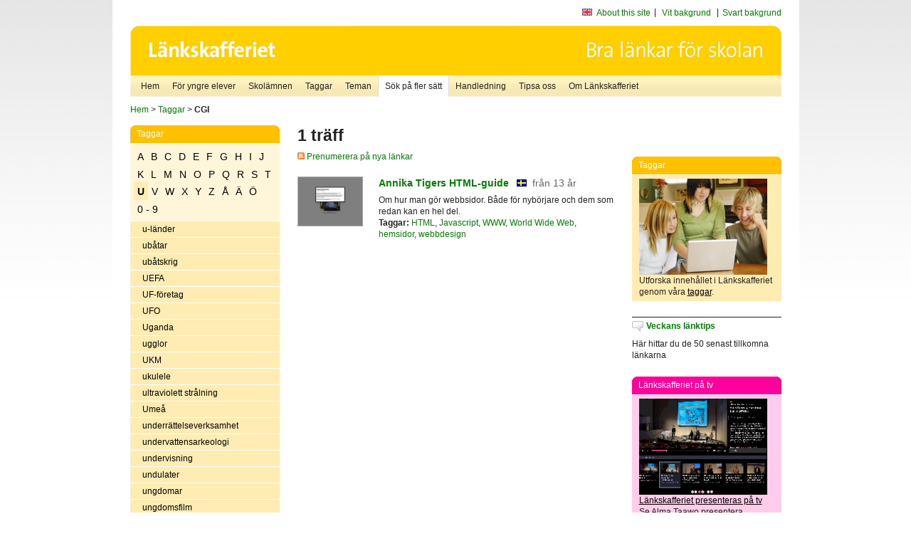

--- FILE ---
content_type: text/html
request_url: http://lankskafferiet.org/v2/cgi-bin/search.cgi?mode=keywords&pattern=CGI&tag=U
body_size: 6268
content:
	<!DOCTYPE html PUBLIC "-//W3C//DTD XHTML 1.0 Transitional//EN" "http://www.w3.org/TR/xhtml1/DTD/xhtml1-transitional.dtd">
	<html xmlns="http://www.w3.org/1999/xhtml">
	<head>
<meta http-equiv="Content-Type" content="text/html; charset=iso-8859-1" />
<style type="text/css" media="screen">@import url("/v2/css/master_screen.css");</style>
<!--[if lt IE 7]>
	<link rel="stylesheet" type="text/css" href="/v2/css/master_ie6.css" media="screen">
<![endif]-->


<link rel="stylesheet" type="text/css" href="/v2/css/agoodid_edit.css" />
<style type="text/css" media="screen">
	@import url("/v2/css/agoodid_edit2.css");
</style>

<link rel="alternate stylesheet" type="text/css" media="screen" title="black-theme" href="/v2/css/agoodid_black.css" />

<!-- <script src="/v2/includes/analytics.js" type="text/javascript"></script> -->

<script src="/v2/includes/styleswitch.js" type="text/javascript">


/***********************************************
* Style Sheet Switcher v1.1- © Dynamic Drive DHTML code library (www.dynamicdrive.com)
* This notice MUST stay intact for legal use
* Visit Dynamic Drive at http://www.dynamicdrive.com/ for this script and 100s more
***********************************************/
</script>
<script type="text/javascript">
	function printerFriendlyOpen(URL)
		{
			printWindow = window.open(URL,'utskriftsvanlig','toolbar=no,directories=no,location=no,status=no,menubar=yes,scrollbars=yes,resizable=yes,copyhistory=no,width=668,height=600');
		       printWindow.focus();
		}
</script>
<script type="text/javascript">

  var _gaq = _gaq || [];
  _gaq.push(['_setAccount', 'UA-24364567-1']);
  _gaq.push(['_setDomainName', '.lankskafferiet.org']);
  _gaq.push(['_trackPageview']);

  (function() {
    var ga = document.createElement('script'); ga.type = 'text/javascript'; ga.async = true;
    ga.src = ('https:' == document.location.protocol ? 'https://ssl' : 'http://www') + '.google-analytics.com/ga.js';
    var s = document.getElementsByTagName('script')[0]; s.parentNode.insertBefore(ga, s);
  })();

</script>
<script type="text/javascript">
  function recordOutboundLink(link, category, action) {
    _gat._getTrackerByName()._trackEvent(category, action);
    setTimeout('', 100);
  }
</script>
  <title>Länkskafferiet - Sökresultat</title>

  <meta name="DC.Title" content="Sökresultat" />
	<link rel="SCHEMA.dc" href="http://www.dublincore.org/documents/dces/" />
    <meta name="DC.Identifier" content="http://lankskafferiet.org/v2/cgi-bin/search.cgi?mode=keywords&pattern=CGI&tag=U" />
    <meta name="DC.Creator" content="Skolverket" />
    <meta name="DC.Subject" content="informations&aring;tervinning" />
    <meta name="DC.Subject" content="informationsk&auml;llor p&aring; Internet" />
    <meta name="DC.Subject" content="informationss&ouml;kning" />
    <meta name="DC.Subject" content="kvalitetsgranskade webbplatser" />
    <meta name="DC.Subject" content="l&auml;nklistor" />
    <meta name="DC.Subject" content="l&auml;nksamling" />
    <meta name="DC.Subject" content="l&auml;nktips" />
    <meta name="DC.Subject" content="s&ouml;kmotor" />
    <meta name="DC.Subject" content="s&ouml;ktj&auml;nst" />
    <meta name="DC.Subject" content="skol&auml;mnen" />
    <meta name="DC.Subject" content="&auml;mnessorterade l&auml;nkar" />
    <meta name="DC.Description" content="L&auml;nkskafferiet &auml;r Sveriges nationella &auml;mnesportal och &auml;r en del av det svenska Skoldatan&auml;tet, som drivs av Skolverket. Alla l&auml;nkar som beskrivs i databasen &auml;r granskade och utvalda f&ouml;r att vara till hj&auml;lp i skolarbetet, fr&auml;mst f&ouml;r elever mellan 10 och 15 &aring;r." />
    <meta name="DC.Publisher" content="Skolverket" />
    <meta name="DC.Date" scheme="W3CDTF" content="1995-06-12" />
    <meta name="DC.Type" scheme="DCMIType" content="Text" />
    <meta name="DC.Format" scheme="IMT" content="text/html" />
    <link rel="SCHEMA.imt" href="http://sunsite.auc.dk/RFC/rfc/rfc2046.html" />
    <meta name="DC.Language" scheme="ISO639-2" content="swe" />
    <meta name="DC.Relation.IsPartOf" scheme="URI" content="http://mktest.educ.umu.se" />
    <meta name="DC.Rights" content="Copyright &copy; 1996-2026 Skolverket" />

  </head>    
  <body>
  <div id="container">
	<div id="globalInfo">
<div id="siteNav">
<!--
		<a href="http://www.skolverket.se"><img class="mysk-logo" alt="" src="/v2/images/spacer.gif" height="18" width="81" /></a>
	
	<div id="breadcrumb">
		<a href="http://www.skolverket.se/itiskolan">
					&gt; IT i skolan</a>
			&gt; <a class="last" href="/">
					Länkskafferiet</a>

			</div>
-->
<ul id="search">
			</li>
	<li class="english">
            	<a href="/om/in_english/">
					About this site</a>			</li>
<!--
<li class="lyssna">
				<a href='http://spoxy4.insipio.com/generator/se/lankskafferiet.org/'  class="ISI_REMOVE" accesskey="L" target="_top">Lyssna</a>

			</li>
-->
<li class="standard-layout">
		<a href="javascript:chooseStyle('none', 60)" checked="checked">Vit bakgrund</a>
			</li>
		<li class="black-layout">
		<a href="javascript:chooseStyle('black-theme', 60)">Svart bakgrund</a>
			</li>
</ul>
			
</div>	
<div id="globalNav">
			<img width="915" height="100" border="0" alt="Länkskafferiet - kvalitetsgranskade länkar för skolarbetet" src='/v2/images/ls-toppbild-080214.gif' usemap="#HeadMap"/>
	<map id ="HeadMap"
		 name="HeadMap">
	<area shape="rect" alt='' title='Länkskafferiet - kvalitetsgranskade länkar för skolarbetet' coords="10,10,200,58" href='/v2/'/>
	</map>				
		<div id="corners-bigimage"></div>
			<div id="ul-background"></div>
			<ul>
<li class='catul-category catul-category-147'><a href='/v2/'>Hem</a></li>
<li class='catul-category catul-category-220'><a href='/ugglor/'>F&ouml;r yngre elever</a></li>
<li class='catul-category catul-category-260'><a href='/amnen/'>Skolämnen</a></li>
<li class='catul-category catul-category-148'><a href='/v2/cgi-bin/keywords.cgi'>Taggar</a></li>
<li class='catul-category catul-category-217'><a href='/teman/'>Teman</a></li>
<li class='active catul-category catul-category-217'><a href='/v2/cgi-bin/search.cgi?form=advanced'>S&ouml;k p&aring; fler s&auml;tt</a></li>
<li class='catul-category catul-category-244'><a href='/for-larare/'>Handledning</a></li>
<li class='catul-category catul-category-242'><a href='/tipsa-oss/'>Tipsa oss</a></li>
<li class='catul-category catul-category-240'><a class='active' href='/om/'>Om Länkskafferiet</a></li>
			</ul>
		</div>
		
    </div>
	<div class="nav-breadcrumbs">
		<p><a href="/">Hem</a> &gt; <a href="/v2/cgi-bin/keywords.cgi">Taggar</a> &gt; <strong>CGI</strong></p>
	</div>
	
	<div id="localNav">
		<div class="module-nav color-yellow">
			<h5>Taggar</h5>
          <ul class="tags-nav">
<li><a href="/v2/cgi-bin/search.cgi?mode=keywords&pattern=CGI&tag=A">A</a></li><li><a href="/v2/cgi-bin/search.cgi?mode=keywords&pattern=CGI&tag=B">B</a></li><li><a href="/v2/cgi-bin/search.cgi?mode=keywords&pattern=CGI&tag=C">C</a></li><li><a href="/v2/cgi-bin/search.cgi?mode=keywords&pattern=CGI&tag=D">D</a></li><li><a href="/v2/cgi-bin/search.cgi?mode=keywords&pattern=CGI&tag=E">E</a></li><li><a href="/v2/cgi-bin/search.cgi?mode=keywords&pattern=CGI&tag=F">F</a></li><li><a href="/v2/cgi-bin/search.cgi?mode=keywords&pattern=CGI&tag=G">G</a></li><li><a href="/v2/cgi-bin/search.cgi?mode=keywords&pattern=CGI&tag=H">H</a></li><li><a href="/v2/cgi-bin/search.cgi?mode=keywords&pattern=CGI&tag=I">I</a></li><li><a href="/v2/cgi-bin/search.cgi?mode=keywords&pattern=CGI&tag=J">J</a></li><li><a href="/v2/cgi-bin/search.cgi?mode=keywords&pattern=CGI&tag=K">K</a></li><li><a href="/v2/cgi-bin/search.cgi?mode=keywords&pattern=CGI&tag=L">L</a></li><li><a href="/v2/cgi-bin/search.cgi?mode=keywords&pattern=CGI&tag=M">M</a></li><li><a href="/v2/cgi-bin/search.cgi?mode=keywords&pattern=CGI&tag=N">N</a></li><li><a href="/v2/cgi-bin/search.cgi?mode=keywords&pattern=CGI&tag=O">O</a></li><li><a href="/v2/cgi-bin/search.cgi?mode=keywords&pattern=CGI&tag=P">P</a></li><li><a href="/v2/cgi-bin/search.cgi?mode=keywords&pattern=CGI&tag=Q">Q</a></li><li><a href="/v2/cgi-bin/search.cgi?mode=keywords&pattern=CGI&tag=R">R</a></li><li><a href="/v2/cgi-bin/search.cgi?mode=keywords&pattern=CGI&tag=S">S</a></li><li><a href="/v2/cgi-bin/search.cgi?mode=keywords&pattern=CGI&tag=T">T</a></li><li class='selected'><a href="/v2/cgi-bin/search.cgi?mode=keywords&pattern=CGI&tag=U">U</a></li><li><a href="/v2/cgi-bin/search.cgi?mode=keywords&pattern=CGI&tag=V">V</a></li><li><a href="/v2/cgi-bin/search.cgi?mode=keywords&pattern=CGI&tag=W">W</a></li><li><a href="/v2/cgi-bin/search.cgi?mode=keywords&pattern=CGI&tag=X">X</a></li><li><a href="/v2/cgi-bin/search.cgi?mode=keywords&pattern=CGI&tag=Y">Y</a></li><li><a href="/v2/cgi-bin/search.cgi?mode=keywords&pattern=CGI&tag=Z">Z</a></li><li><a href="/v2/cgi-bin/search.cgi?mode=keywords&pattern=CGI&tag=%C5">Å</a></li><li><a href="/v2/cgi-bin/search.cgi?mode=keywords&pattern=CGI&tag=%C4">Ä</a></li><li><a href="/v2/cgi-bin/search.cgi?mode=keywords&pattern=CGI&tag=%D6">Ö</a></li><li><a href="/v2/cgi-bin/search.cgi?mode=keywords&pattern=CGI&tag=0%20-%209">0 - 9</a></li>		</ul>
		<br class="clearer" />
            <ul>
<li class="catul-article"><a href="/v2/cgi-bin/search.cgi?mode=keywords;pattern=u-l%E4nder" target="_blank">u-länder</a> </li><li class="catul-article"><a href="/v2/cgi-bin/search.cgi?mode=keywords;pattern=ub%E5tar" target="_blank">ubåtar</a> </li><li class="catul-article"><a href="/v2/cgi-bin/search.cgi?mode=keywords;pattern=ub%E5tskrig" target="_blank">ubåtskrig</a> </li><li class="catul-article"><a href="/v2/cgi-bin/search.cgi?mode=keywords;pattern=UEFA" target="_blank">UEFA</a> </li><li class="catul-article"><a href="/v2/cgi-bin/search.cgi?mode=keywords;pattern=UF-f%F6retag" target="_blank">UF-företag</a> </li><li class="catul-article"><a href="/v2/cgi-bin/search.cgi?mode=keywords;pattern=UFO" target="_blank">UFO</a> </li><li class="catul-article"><a href="/v2/cgi-bin/search.cgi?mode=keywords;pattern=Uganda" target="_blank">Uganda</a> </li><li class="catul-article"><a href="/v2/cgi-bin/search.cgi?mode=keywords;pattern=ugglor" target="_blank">ugglor</a> </li><li class="catul-article"><a href="/v2/cgi-bin/search.cgi?mode=keywords;pattern=UKM" target="_blank">UKM</a> </li><li class="catul-article"><a href="/v2/cgi-bin/search.cgi?mode=keywords;pattern=ukulele" target="_blank">ukulele</a> </li><li class="catul-article"><a href="/v2/cgi-bin/search.cgi?mode=keywords;pattern=ultraviolett%20str%E5lning" target="_blank">ultraviolett strålning</a> </li><li class="catul-article"><a href="/v2/cgi-bin/search.cgi?mode=keywords;pattern=Ume%E5" target="_blank">Umeå</a> </li><li class="catul-article"><a href="/v2/cgi-bin/search.cgi?mode=keywords;pattern=underr%E4ttelseverksamhet" target="_blank">underrättelseverksamhet</a> </li><li class="catul-article"><a href="/v2/cgi-bin/search.cgi?mode=keywords;pattern=undervattensarkeologi" target="_blank">undervattensarkeologi</a> </li><li class="catul-article"><a href="/v2/cgi-bin/search.cgi?mode=keywords;pattern=undervisning" target="_blank">undervisning</a> </li><li class="catul-article"><a href="/v2/cgi-bin/search.cgi?mode=keywords;pattern=undulater" target="_blank">undulater</a> </li><li class="catul-article"><a href="/v2/cgi-bin/search.cgi?mode=keywords;pattern=ungdomar" target="_blank">ungdomar</a> </li><li class="catul-article"><a href="/v2/cgi-bin/search.cgi?mode=keywords;pattern=ungdomsfilm" target="_blank">ungdomsfilm</a> </li><li class="catul-article"><a href="/v2/cgi-bin/search.cgi?mode=keywords;pattern=ungdomsfr%E5gor" target="_blank">ungdomsfrågor</a> </li><li class="catul-article"><a href="/v2/cgi-bin/search.cgi?mode=keywords;pattern=ungdomsf%F6rbund" target="_blank">ungdomsförbund</a> </li><li class="catul-article"><a href="/v2/cgi-bin/search.cgi?mode=keywords;pattern=ungdomsf%F6reningar" target="_blank">ungdomsföreningar</a> </li><li class="catul-article"><a href="/v2/cgi-bin/search.cgi?mode=keywords;pattern=ungdomsklassiker" target="_blank">ungdomsklassiker</a> </li><li class="catul-article"><a href="/v2/cgi-bin/search.cgi?mode=keywords;pattern=ungdomskultur" target="_blank">ungdomskultur</a> </li><li class="catul-article"><a href="/v2/cgi-bin/search.cgi?mode=keywords;pattern=ungdomskulturer" target="_blank">ungdomskulturer</a> </li><li class="catul-article"><a href="/v2/cgi-bin/search.cgi?mode=keywords;pattern=ungdomslitteratur" target="_blank">ungdomslitteratur</a> </li><li class="catul-article"><a href="/v2/cgi-bin/search.cgi?mode=keywords;pattern=ungdomsorganisationer" target="_blank">ungdomsorganisationer</a> </li><li class="catul-article"><a href="/v2/cgi-bin/search.cgi?mode=keywords;pattern=ungdomspolitik" target="_blank">ungdomspolitik</a> </li><li class="catul-article"><a href="/v2/cgi-bin/search.cgi?mode=keywords;pattern=ungdomsteater" target="_blank">ungdomsteater</a> </li><li class="catul-article"><a href="/v2/cgi-bin/search.cgi?mode=keywords;pattern=ungdomstidningar" target="_blank">ungdomstidningar</a> </li><li class="catul-article"><a href="/v2/cgi-bin/search.cgi?mode=keywords;pattern=ungdomsutbyte" target="_blank">ungdomsutbyte</a> </li><li class="catul-article"><a href="/v2/cgi-bin/search.cgi?mode=keywords;pattern=Ungern" target="_blank">Ungern</a> </li><li class="catul-article"><a href="/v2/cgi-bin/search.cgi?mode=keywords;pattern=UNICEF" target="_blank">UNICEF</a> </li><li class="catul-article"><a href="/v2/cgi-bin/search.cgi?mode=keywords;pattern=Unicode" target="_blank">Unicode</a> </li><li class="catul-article"><a href="/v2/cgi-bin/search.cgi?mode=keywords;pattern=Unionsuppl%F6sningen%201905" target="_blank">Unionsupplösningen 1905</a> </li><li class="catul-article"><a href="/v2/cgi-bin/search.cgi?mode=keywords;pattern=United%20Nations" target="_blank">United Nations</a> </li><li class="catul-article"><a href="/v2/cgi-bin/search.cgi?mode=keywords;pattern=United%20Nations%20Children%27s%20Fund" target="_blank">United Nations Children's Fund</a> </li><li class="catul-article"><a href="/v2/cgi-bin/search.cgi?mode=keywords;pattern=universitet" target="_blank">universitet</a> </li><li class="catul-article"><a href="/v2/cgi-bin/search.cgi?mode=keywords;pattern=universitetsbibliotek" target="_blank">universitetsbibliotek</a> </li><li class="catul-article"><a href="/v2/cgi-bin/search.cgi?mode=keywords;pattern=universitetsstudier" target="_blank">universitetsstudier</a> </li><li class="catul-article"><a href="/v2/cgi-bin/search.cgi?mode=keywords;pattern=universum" target="_blank">universum</a> </li><li class="catul-article"><a href="/v2/cgi-bin/search.cgi?mode=keywords;pattern=uppfinnare" target="_blank">uppfinnare</a> </li><li class="catul-article"><a href="/v2/cgi-bin/search.cgi?mode=keywords;pattern=uppfinningar" target="_blank">uppfinningar</a> </li><li class="catul-article"><a href="/v2/cgi-bin/search.cgi?mode=keywords;pattern=uppfinningar%20" target="_blank">uppfinningar </a> </li><li class="catul-article"><a href="/v2/cgi-bin/search.cgi?mode=keywords;pattern=upphovsr%E4tt" target="_blank">upphovsrätt</a> </li><li class="catul-article"><a href="/v2/cgi-bin/search.cgi?mode=keywords;pattern=Uppland" target="_blank">Uppland</a> </li><li class="catul-article"><a href="/v2/cgi-bin/search.cgi?mode=keywords;pattern=upplysningen" target="_blank">upplysningen</a> </li><li class="catul-article"><a href="/v2/cgi-bin/search.cgi?mode=keywords;pattern=upplysningsfilosofi" target="_blank">upplysningsfilosofi</a> </li><li class="catul-article"><a href="/v2/cgi-bin/search.cgi?mode=keywords;pattern=Uppsala" target="_blank">Uppsala</a> </li><li class="catul-article"><a href="/v2/cgi-bin/search.cgi?mode=keywords;pattern=Uppsala%20l%E4n" target="_blank">Uppsala län</a> </li><li class="catul-article"><a href="/v2/cgi-bin/search.cgi?mode=keywords;pattern=uppsatsskrivning" target="_blank">uppsatsskrivning</a> </li><li class="catul-article"><a href="/v2/cgi-bin/search.cgi?mode=keywords;pattern=uppslagsb%F6cker" target="_blank">uppslagsböcker</a> </li><li class="catul-article"><a href="/v2/cgi-bin/search.cgi?mode=keywords;pattern=uppslagsverk" target="_blank">uppslagsverk</a> </li><li class="catul-article"><a href="/v2/cgi-bin/search.cgi?mode=keywords;pattern=uppt%E4cktsresande" target="_blank">upptäcktsresande</a> </li><li class="catul-article"><a href="/v2/cgi-bin/search.cgi?mode=keywords;pattern=uppt%E4cktsresor" target="_blank">upptäcktsresor</a> </li><li class="catul-article"><a href="/v2/cgi-bin/search.cgi?mode=keywords;pattern=UR" target="_blank">UR</a> </li><li class="catul-article"><a href="/v2/cgi-bin/search.cgi?mode=keywords;pattern=ur" target="_blank">ur</a> </li><li class="catul-article"><a href="/v2/cgi-bin/search.cgi?mode=keywords;pattern=Uranus" target="_blank">Uranus</a> </li><li class="catul-article"><a href="/v2/cgi-bin/search.cgi?mode=keywords;pattern=urberg" target="_blank">urberg</a> </li><li class="catul-article"><a href="/v2/cgi-bin/search.cgi?mode=keywords;pattern=urdu" target="_blank">urdu</a> </li><li class="catul-article"><a href="/v2/cgi-bin/search.cgi?mode=keywords;pattern=urkunder" target="_blank">urkunder</a> </li><li class="catul-article"><a href="/v2/cgi-bin/search.cgi?mode=keywords;pattern=urskogar" target="_blank">urskogar</a> </li><li class="catul-article"><a href="/v2/cgi-bin/search.cgi?mode=keywords;pattern=ursprungsbefolkningar" target="_blank">ursprungsbefolkningar</a> </li><li class="catul-article"><a href="/v2/cgi-bin/search.cgi?mode=keywords;pattern=urtidsdjur" target="_blank">urtidsdjur</a> </li><li class="catul-article"><a href="/v2/cgi-bin/search.cgi?mode=keywords;pattern=urtidsm%E4nniskan" target="_blank">urtidsmänniskan</a> </li><li class="catul-article"><a href="/v2/cgi-bin/search.cgi?mode=keywords;pattern=Uruguay" target="_blank">Uruguay</a> </li><li class="catul-article"><a href="/v2/cgi-bin/search.cgi?mode=keywords;pattern=USA" target="_blank">USA</a> </li><li class="catul-article"><a href="/v2/cgi-bin/search.cgi?mode=keywords;pattern=USAs%20geografi" target="_blank">USAs geografi</a> </li><li class="catul-article"><a href="/v2/cgi-bin/search.cgi?mode=keywords;pattern=USAs%20historia" target="_blank">USAs historia</a> </li><li class="catul-article"><a href="/v2/cgi-bin/search.cgi?mode=keywords;pattern=utbildning" target="_blank">utbildning</a> </li><li class="catul-article"><a href="/v2/cgi-bin/search.cgi?mode=keywords;pattern=Utbildningsradion" target="_blank">Utbildningsradion</a> </li><li class="catul-article"><a href="/v2/cgi-bin/search.cgi?mode=keywords;pattern=utbr%E4ndhet" target="_blank">utbrändhet</a> </li><li class="catul-article"><a href="/v2/cgi-bin/search.cgi?mode=keywords;pattern=utbytesstudenter" target="_blank">utbytesstudenter</a> </li><li class="catul-article"><a href="/v2/cgi-bin/search.cgi?mode=keywords;pattern=utf%F6rs%E5kning" target="_blank">utförsåkning</a> </li><li class="catul-article"><a href="/v2/cgi-bin/search.cgi?mode=keywords;pattern=utgr%E4vningar" target="_blank">utgrävningar</a> </li><li class="catul-article"><a href="/v2/cgi-bin/search.cgi?mode=keywords;pattern=utlandsstudier" target="_blank">utlandsstudier</a> </li><li class="catul-article"><a href="/v2/cgi-bin/search.cgi?mode=keywords;pattern=utomhuspedagogik" target="_blank">utomhuspedagogik</a> </li><li class="catul-article"><a href="/v2/cgi-bin/search.cgi?mode=keywords;pattern=Utrikesdepartementet" target="_blank">Utrikesdepartementet</a> </li><li class="catul-article"><a href="/v2/cgi-bin/search.cgi?mode=keywords;pattern=utrikeshandel" target="_blank">utrikeshandel</a> </li><li class="catul-article"><a href="/v2/cgi-bin/search.cgi?mode=keywords;pattern=utrikespolitik" target="_blank">utrikespolitik</a> </li><li class="catul-article"><a href="/v2/cgi-bin/search.cgi?mode=keywords;pattern=utrikespolitik-Sverige" target="_blank">utrikespolitik-Sverige</a> </li><li class="catul-article"><a href="/v2/cgi-bin/search.cgi?mode=keywords;pattern=utrotningshotade%20djur" target="_blank">utrotningshotade djur</a> </li><li class="catul-article"><a href="/v2/cgi-bin/search.cgi?mode=keywords;pattern=utrotningshotade%20v%E4xter" target="_blank">utrotningshotade växter</a> </li><li class="catul-article"><a href="/v2/cgi-bin/search.cgi?mode=keywords;pattern=utst%E4llningar" target="_blank">utställningar</a> </li><li class="catul-article"><a href="/v2/cgi-bin/search.cgi?mode=keywords;pattern=uttal" target="_blank">uttal</a> </li><li class="catul-article"><a href="/v2/cgi-bin/search.cgi?mode=keywords;pattern=uttrar" target="_blank">uttrar</a> </li><li class="catul-article"><a href="/v2/cgi-bin/search.cgi?mode=keywords;pattern=utvandring" target="_blank">utvandring</a> </li><li class="catul-article"><a href="/v2/cgi-bin/search.cgi?mode=keywords;pattern=utvandring%20" target="_blank">utvandring </a> </li><li class="catul-article"><a href="/v2/cgi-bin/search.cgi?mode=keywords;pattern=utvecklingsbist%E5nd" target="_blank">utvecklingsbistånd</a> </li><li class="catul-article"><a href="/v2/cgi-bin/search.cgi?mode=keywords;pattern=utvecklingsl%E4ra" target="_blank">utvecklingslära</a> </li><li class="catul-article"><a href="/v2/cgi-bin/search.cgi?mode=keywords;pattern=utvecklingssamarbete" target="_blank">utvecklingssamarbete</a> </li>             </ul>
			<div class="bottom"></div>
		</div>
	
		<div class="module-line">
			<h5 class="comment icon">Tipsa oss</h5>
			<p>Har du ett bra tips på en länk? <a href="/tipsa-oss">Tipsa oss!</a></p>
		</div>

		<div class="module-line">
			<h5><a class="external icon" href="http://kollakallan.skolverket.se/kallkritik/lathund/" target="_blank">Kolla Källan</a></h5>
			<p>Lär dig mer om källkritik på Kolla Källan</p>
		</div>
		
		<div class="module-line">
			<h5 class="rss icon">Nyhetsflöde (RSS)</h5>
			<p>F&aring; senaste nytt direkt till din webbl&auml;sare, intran&auml;t eller webbplats.<br /><a href="/om/importera_nyheter/" title="Alla nyhetsfl&ouml;den fr&aring;n L&auml;nkskafferiet och It f&ouml;r pedagoger samt en beskrivning av hur du kan h&auml;mta nyhetsfl&ouml;den">Se alla nyhetsflöden.</a></p>
		</div>
		
		
	    
	</div>
 
	<div id="content">
        <h1>1 träff</h1>
        <div class="lankskafferiet-hits">
			<p><a href="/rss/rss.html"><img src="/v2/images/feed-icon-10x10.jpg" alt="RSS"> Prenumerera på nya länkar</a></p>
            
              <!-- Hit nr : 0 -->
              <!--  Postid: 7840 -->
              <!--  Subject: Pu -->
              <!--  Owner: Susanne Lundberg -->
              <!--  Aspect: Ingen aspekt -->
              <!--  Newlink: Nej -->
              <!--  Classification: Pucbb -->
              <!--  Keywords: webbdesign, HTML, Javascript, WWW, World Wide Web, hemsidor, Java, CGI, WAP, XML, XHTML -->
    	<div class="one-article">
     <div class="image"> <a href="http://www.atiger.pp.se/sida.html" onclick="javascript:recordOutboundLink(this, 'Outbound Links', this.href);" target="_blank"><img class="thumb" src="https://api.thumbalizr.com/?url=http://www.atiger.pp.se/sida.html&api_key=1PHdALkd1vQJS3lfQSK2zuRh&width=360&quality=90&encoding=jpg" alt="Annika Tigers HTML-guide"  width="90" height="68" /><a></div>
      
				<div class="text">
					<h2><a href="http://www.atiger.pp.se/sida.html" onclick="javascript:recordOutboundLink(this, 'Outbound Links', this.href);" target="_blank">Annika Tigers HTML-guide</a>
						<span class="language">&nbsp;<img src="/v2/images/flaggor/Svenska.gif" alt="Webbplatsen har innehåll på Svenska" onmouseover="window.status = 'Webbplatsen har innehåll på Svenska'" onmouseout="window.status = ''" border="0" height="10" width="14" /></span>
						<span class="age">fr&aring;n 13 &aring;r</span>
					</h2>					
					<p>Om hur man gör webbsidor. Både för nybörjare och dem som redan kan en hel del.
					<br />
                      <strong>Taggar:</strong> <a href="/v2/cgi-bin/search.cgi?mode=keywords&amp;pattern=HTML" title="Taggar: HTML" onmouseover="self.status='Taggar: HTML'; return true">HTML</a>,  <a href="/v2/cgi-bin/search.cgi?mode=keywords&amp;pattern=Javascript" title="Taggar: Javascript" onmouseover="self.status='Taggar: Javascript'; return true">Javascript</a>,  <a href="/v2/cgi-bin/search.cgi?mode=keywords&amp;pattern=WWW" title="Taggar: WWW" onmouseover="self.status='Taggar: WWW'; return true">WWW</a>,  <a href="/v2/cgi-bin/search.cgi?mode=keywords&amp;pattern=World%20Wide%20Web" title="Taggar: World Wide Web" onmouseover="self.status='Taggar: World Wide Web'; return true">World Wide Web</a>,  <a href="/v2/cgi-bin/search.cgi?mode=keywords&amp;pattern=hemsidor" title="Taggar: hemsidor" onmouseover="self.status='Taggar: hemsidor'; return true">hemsidor</a>,  <a href="/v2/cgi-bin/search.cgi?mode=keywords&amp;pattern=webbdesign" title="Taggar: webbdesign" onmouseover="self.status='Taggar: webbdesign'; return true">webbdesign</a>
</p>
				</div>
		</div>
    		<p class="lankskafferiet-pagination"> &nbsp;</p>
    		</div>

         </div>          
	<div id="sidebar">
<div class="module-simple">
			<script type="text/javascript" src="/v2/includes/swfobject.js"></script>
						<div id="backflash"></div>
								<script type="text/javascript">
											var so2 = new SWFObject("/v2/includes/ls_hem-knapp.swf", "mymovie", "210", "100", "8", "#FFFFFF");
														so2.addParam("wmode","transparent");

														so2.write("backflash");
																</script>
																
</div>

<br /><br />

<div class="module-rounded color-yellow">
<h5>Taggar</h5>
 <p> <a href="http://lankskafferiet.org/v2/cgi-bin/keywords.cgi" target="_blank"><img height="135" width="180" src="/bilder/elever.JPG" alt="Elever tittar på Länkskafferiets taggar"/></a> <br />
   Utforska  inneh&aring;llet i L&auml;nkskafferiet genom v&aring;ra <a href="http://lankskafferiet.org/v2/cgi-bin/keywords.cgi" target="_blank">taggar</a>.<br />
</div>

<div class="module-line">
<h5 class="comment icon"><a href="http://lankskafferiet.org/nya-lankar/" target="_blank">Veckans l&auml;nktips</a></h5>
<p>H&auml;r hittar du de 50 senast tillkomna l&auml;nkarna<br />
</p>
</div>

<div class="module-rounded color-pink">
  <h5>Länkskafferiet p&aring; tv</h5>
  <p><a href="http://www.ur.se/play/160907" target="_blank"><img height="135" width="180" src="/bilder/URPlay.gif" alt="Länkskafferiet presenteras på tv"/></a><br />
    <a href="http://www.ur.se/play/160907" target="_blank">Länkskafferiet presenteras på tv</a><br />
    Se Alma Taawo presentera L&auml;nkskafferiet i Kunskapskanalen.<br> 
  </p>
</div>


<div class="module-rounded color-yellow">
<h5>Creative Commons</h5>
 <p><a href="https://www.skolverket.se/publikationer?id=2713" target="_blank"><img height="141" width="100" src="/bilder/ccfolder.jpg" alt="Ladda ner Skolverkets Creative Commons-broschyr"/></a><br />
 <a href="https://www.skolverket.se/publikationer?id=2713" target="_blank"><strong>Ladda ner Skolverkets Creative Commons-guide</strong></a>.<br />
</div>

<div class="module-line">
  <h5 class="info icon">Skolverket om k&auml;llkritik</h5>
  <p><a href="http://www.skolverket.se/skolutveckling/resurser-for-larande/kollakallan" target="_blank">K&auml;llkritik f&ouml;r yngre elever</a><br />
  <a href="https://www.skolverket.se/skolutveckling/inspiration-och-stod-i-arbetet/stod-i-arbetet/kallkritik-i-gymnasieskolan" target="_blank">K&auml;llkritik i gymnasieskolan</a><br />
  <a href="https://www.skolverket.se/skolutveckling/inspiration-och-stod-i-arbetet/stod-i-arbetet/guide-for-kallkritik-for-larare" target="_blank">Guide f&ouml;r k&auml;llkritik f&ouml;r l&auml;rare</a><br />
  <a href="https://www.skolverket.se/skolutveckling/inspiration-och-stod-i-arbetet/stod-i-arbetet/resurser-for-undervisning-i-kallkritik" target="_blank">Resurser f&ouml;r undervisning i k&auml;llkritik</a></p>
 
</div>

<div class="module-line">
  <h5 class="comment icon">Sökruta p&aring; din egen sajt</h5>
Lägg Länkskafferiets sökruta <a href="http://lankskafferiet.org/for-larare/widget/" target="_blank">på din egen sajt</a>.</div>
    </div>
 
		<div id="footer">
		<p class="updated">
	Senast uppdaterad: 2026-01-26<br />
	Webbansvar: <a href="mailto:alma.taawo@skolverket.se">Alma Taawo</a><br />
	<br />
	<br />
	<a href="http://www.artviper.net" title="professional website design artViper">Thumbshots by professional website design</a>

	</p>

<p class="address">
UniPoll AB<br /> 
Aln&auml;sv&auml;gen 5
<br />
17078 Solna<br />
Telefon: 08-52 48 41 23<br />
Mobil: 070 - 533 94 29<br />
E-post: <a href="mailto:info.se">info.se</a>
</p>

	
 </div>
</div> <!-- container slut -->
</body>
</html>
